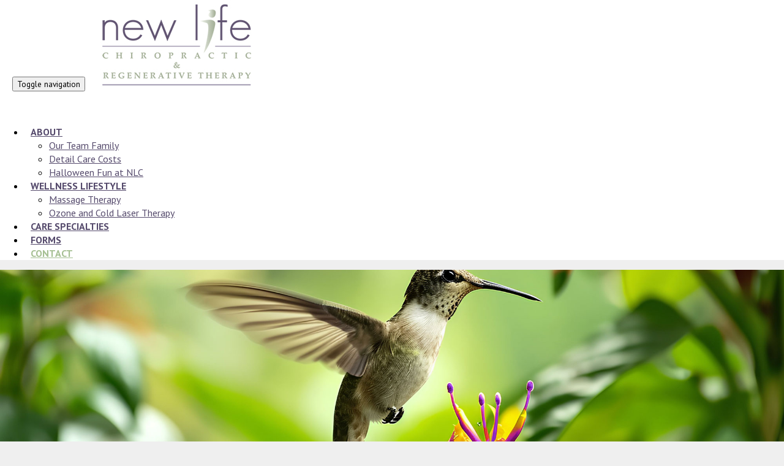

--- FILE ---
content_type: text/html;charset=UTF-8
request_url: https://www.newlifechiropractic.org/contact
body_size: 14733
content:

<!DOCTYPE html>
<head>
<meta http-equiv="Content-Type" content="text/html; charset=UTF-8" />

<meta name="viewport" content="width=device-width,initial-scale=1">

	<title>Contact New Life Chiropractic in Grand Junction Colorado</title> <meta name="description" content="Call us at 970-254-2954 for New Life Chiropractic in Grand Junction CO"> 
<meta name="copyright" content="New Life Chiropractic">
<meta name="generator" content="CompleteSite Content Management System">
<meta name="robots" content="index, follow">
<meta name="revisit" content="29 days"> 
<link href="//beta.completesite.com/bootstrap/css/bootstrap.min.css" rel="stylesheet" type="text/css" />
<script src="//beta.completesite.com/bootstrap/js/jquery.min.js"></script>
<script src="//beta.completesite.com/bootstrap/js/bootstrap.min.js"></script> 


<script language="JavaScript">
	// javascripts for popups

function pop(menuid,menuLeft,menuTop)
{
	if (popup = document.getElementById(menuid))
	{
		if (menuLeft >= 0)
			popup.style.left = menuLeft + "px";
		if (menuTop  >= 0)
			popup.style.top = menuTop + "px";
		if (popup.filters && popup.filters[0])
			popup.filters[0].Apply();
		popup.style.visibility = 'visible';
		if (popup.filters && popup.filters[0])
			popup.filters[0].Play();
	}
}

function unpop(menuid)
{
	if (popup = document.getElementById(menuid))
		popup.style.visibility = 'hidden';
}
</script>


<link href="css/style.css" rel="stylesheet" />
<link href='https://fonts.googleapis.com/css?family=PT+Sans:700,400italic,400|PT+Sans+Narrow:700' rel='stylesheet' type='text/css'>        





<script type="text/javascript">

  (function(i,s,o,g,r,a,m){i['GoogleAnalyticsObject']=r;i[r]=i[r]||function(){
  (i[r].q=i[r].q||[]).push(arguments)},i[r].l=1*new Date();a=s.createElement(o),
  m=s.getElementsByTagName(o)[0];a.async=1;a.src=g;m.parentNode.insertBefore(a,m)
  })(window,document,'script','https://www.google-analytics.com/analytics.js','ga');

  ga('create', 'UA-9876070-35', 'auto');
  ga('send', 'pageview'); 
</script>




<link href="//beta.completesite.com/bootstrap/css/bootstrap-submenu.css" rel="stylesheet">
<script src="//beta.completesite.com/bootstrap/js/bootstrap-submenu.js" type="text/javascript"></script>
<script>
$(function() {
	$(".dropdown-submenu > a").submenupicker();
});
</script>
</head>




<div id="wrap" class="container interior">
	
	<div id="header" class="row">
		
<!-- responsive_navigation -->
<div class="navbar navbar-default navbar-relative-top" role="navigation">
  <div class="container">
    <div class="navbar-header">
      <button type="button" class="navbar-toggle" data-toggle="collapse" data-target=".navbar-collapse">
        <span class="sr-only">Toggle navigation</span>
        <span class="icon-bar"></span>
        <span class="icon-bar"></span>
        <span class="icon-bar"></span>
      </button>
      <a class="completesite-navbar-brand" href="https://www.newlifechiropractic.org/"><img src="images/logo-header-2024.jpg" class="img-responsive header-logo" style="max-width: 100%;"></a> 
    </div>
    <div class="collapse navbar-collapse">
		    <ul class="nav navbar-nav navbar-right">
        <li class="dropdown">
          <a tabindex="0" href="#" class="dropdown-toggle" data-toggle="dropdown">About  <b class="caret"></b></a>
          <ul class="dropdown-menu dropdown-menu-right" role="menu">
        <li>
          <a tabindex="0" href="Our-team">Our Team Family</a>
        </li>
      <li>
          <a tabindex="0" href="Fee-Schedule-for-New-Life-Chiropractic">Detail Care Costs</a>
        </li>
      <li>
          <a tabindex="0" href="Halloween-Fun-at-NLC">Halloween Fun at NLC</a>
        </li>
      </ul>
      </li>
      <li class="dropdown">
          <a tabindex="0" href="#" class="dropdown-toggle" data-toggle="dropdown">Wellness Lifestyle <b class="caret"></b></a>
          <ul class="dropdown-menu dropdown-menu-right" role="menu">
        <li>
          <a tabindex="0" href="Massage-Therapy">Massage Therapy</a>
        </li>
      <li>
          <a tabindex="0" href="Ozone-and-Cold-Laser-Therapy">Ozone and Cold Laser Therapy</a>
        </li>
      </ul>
      </li>
      <li>
          <a tabindex="0" href="Care-Specialties">Care Specialties</a>
        </li>
      <li>
          <a tabindex="0" href="New-Patient-Forms">Forms</a>
        </li>
      <li class="activenav">
          <a tabindex="0" href="Contact" class="activelink">Contact</a>
        </li>
      </ul>
    
    </div><!--/.nav-collapse -->
  </div>
</div> <!-- / .navigation -->

	</div>
	<div id="banner" class="row" ></div>
	<div id="main" class="row">
		
      <!-- outputting this page -->
      
      <div class="row" style="padding-top: 10px;">
      
        <div class="col-lg-12">
          <div style="text-align: left;"><h1 class="completesite"> Contact</h1></div> 
        </div>
      </div><!-- / close title row /-->
      
      <div class="row">
      
        <div class="col-md-12">
        
        </div>
        
      </div><!-- /row --> 
<div class="container pagecontent_guestbook">
	
<div align="center">



<form action="https://www1.completesite.com/packages/guestbook/updateguest.cfm?passthrough=1" method="POST" enctype="multipart/form-data">
		<input type="hidden" name="guestbookid" value="557">
		<input type="hidden" name="dest" value="http://www.newlifechiropractic.org/page.cfm_pageid=contact">
		<input type="hidden" name="subject" value="New Life Chiropractic Web Site Feedback">
    <input type="hidden" name="hashVal" value="CFCE0F26E68113456FA0063E9746B749"> 
	<table width="100%">
		
	    <tr>
			<td colspan="2" style="padding:0px;"><font face="'PT Sans',sans-serif" style="font-size:16px;"><hr>Thank you for your interest! Someone will get back to you shortly.</font><br><br></td>
			</tr>
			

<input type="Hidden" name="GuestID" value="0">
<input type="Hidden" name="hiddentext" value="">

<tr>
	<td colspan=2 align="center" valign="baseline" style="font-size:16px;"><font color="red">Required fields are marked with an asterisk (*)</font></td>
</tr>

	
		<tr><td colspan="2"><font face="'PT Sans',sans-serif" size="-1">&nbsp;</font></td></tr>
	<tr>
	<td align="right" valign="middle" nowrap style="font-size:16px;">First Name:</td>
	<td align="left" valign="middle" nowrap><font face="'PT Sans',sans-serif" style="font-size:16px;">
		<span name="firstname_prefix" id="firstname_prefix" style="position:relative;"></span><input type="text" name="firstname" value="" style="font-size:16px;width:55%;" size="30" maxlength="50"><font color="red"><strong>*</strong></font><span name="firstname_suffix" id="firstname_suffix" style="position:relative;"></span>
	</font></td>
</tr> <tr>
	<td align="right" valign="middle" nowrap style="font-size:16px;">Last Name:</td>
	<td align="left" valign="middle" nowrap><font face="'PT Sans',sans-serif" style="font-size:16px;">
		<span name="lastname_prefix" id="lastname_prefix" style="position:relative;"></span><input type="text" name="lastname" value="" style="font-size:16px;width:55%;" size="30" maxlength="50"><font color="red"><strong>*</strong></font><span name="lastname_suffix" id="lastname_suffix" style="position:relative;"></span>
	</font></td>
</tr> <tr>
	<td align="right" valign="middle" nowrap style="font-size:16px;">Email:</td>
	<td align="left" valign="middle" nowrap><font face="'PT Sans',sans-serif" style="font-size:16px;">
		<span name="email_prefix" id="email_prefix" style="position:relative;"></span><input type="text" name="email" value="" style="font-size:16px;width:55%;" size="30" maxlength="50"><font color="red"><strong>*</strong></font><span name="email_suffix" id="email_suffix" style="position:relative;"></span>
	</font></td>
</tr> 	
		<tr><td colspan="2"><font face="'PT Sans',sans-serif" size="-1">&nbsp;</font></td></tr>
	
	<tr>
		<td></td>
		<td><div align="left"><font face="'PT Sans',sans-serif"  style="font-size:16px;">
		<input type="checkbox" name="mailinglist" value="1"checked>Add me to this site's email list.<br>
	</font> </div></td>
	</tr>

	<input type="Hidden" name="Company" value="">	

	<input type="Hidden" name="Address1" value="">
	<input type="Hidden" name="Address2" value="">
	<input type="Hidden" name="City" value="">
	<input type="Hidden" name="State" value="">
	<input type="Hidden" name="Zip" value="">
	<input type="Hidden" name="Country" value="">
	
		<tr><td colspan="2"><font face="'PT Sans',sans-serif" size="-1">&nbsp;</font></td></tr>
	<tr>
	<td align="right" valign="middle" nowrap style="font-size:16px;">Day Phone:</td>
	<td align="left" valign="middle" nowrap><font face="'PT Sans',sans-serif" style="font-size:16px;">
		<span name="dayphone_prefix" id="dayphone_prefix" style="position:relative;"></span><input type="text" name="dayphone" value="" style="font-size:16px;width:55%;" size="20" maxlength="40"><span name="dayphone_suffix" id="dayphone_suffix" style="position:relative;"></span>
	</font></td>
</tr> <tr>
	<td align="right" valign="middle" nowrap style="font-size:16px;">Cell Phone:</td>
	<td align="left" valign="middle" nowrap><font face="'PT Sans',sans-serif" style="font-size:16px;">
		<span name="eveningphone_prefix" id="eveningphone_prefix" style="position:relative;"></span><input type="text" name="eveningphone" value="" style="font-size:16px;width:55%;" size="20" maxlength="40"><span name="eveningphone_suffix" id="eveningphone_suffix" style="position:relative;"></span>
	</font></td>
</tr> 
		<input type="hidden" name="fax" value="">
		
		<tr><td colspan="2"><font face="'PT Sans',sans-serif" size="-1">&nbsp;</font></td></tr>
	
	<tr>
		<td align="right" valign="baseline" nowrap style="font-size:16px;">Contact Me By:</td>
		<td valign="baseline"><div align="left"><font face="'PT Sans',sans-serif" style="font-size:16px;">
	
	<input type="Radio" name="ContactMethod" value="email" checked>Email<br>
	
	<input type="Radio" name="ContactMethod" value="daytime phone">Daytime Phone Number<br>
	
	<input type="Radio" name="ContactMethod" value="evening phone">Cell Phone Number<br>
		
		<tr><td colspan="2"><font face="'PT Sans',sans-serif" size="-1">&nbsp;</font></td></tr>
	<tr>
	<td align="right" valign="top" nowrap style="font-size:16px;">Questions or<br> Comments:</td>
	<td align="left" valign="top" nowrap colspan="0"><font face="'PT Sans',sans-serif" size="-1" style="font-size:16px;">
		<textarea cols="30" rows="5" wrap="soft" style="font-size:16px;width:90%;" id="feedbacktext" name="feedbacktext"></textarea>
	</font></td>
</tr> 
	    <tr><td colspan="2">&nbsp;</td></tr>
		<tr>
	    	<td></td>
	    	<td>
	    		<div style="max-width:300px;padding:0px 5px 30px;">
	    			<p style="font-size:.9em;font-weight:600;margin-bottom:5px;">Are you human?</p>
	    			<img src="/CFFileServlet/_cf_captcha/_captcha_img2945847859197805534.png" alt="" height="50" width="200" />

	        		<div>
	        			<input type="text" name="userInput" required="yes" placeholder="Enter text from above" maxlength="6" style="margin:5px 0;width:201px !important;"></div>
	    		</div>
	      	</td>
		</tr>
		<tr>
			<td></td>
			<td>
			 <input type="submit" value="Submit" style="font-size:16px;">
		</td></tr>
	</table>
</form>




</div>

</div>

        
	</div>
	
	
	
    <div id="prefooter" class="row">
        
      <!-- outputting this page -->
      
      <div class="row" style="padding-top: 10px;">
      
        <div class="col-sm-6">
        <h3 style="text-align: center;"><strong>2532 Patterson Road, Suite 15</strong></h3>

<div style="text-align: center;margin-top:30px;">
<table style="width:50%;margin:0 auto;">
	<tbody>
		<tr>
			<td align="left" width="55%">Monday-Friday:</td>
			<td align="right" width="45%">9am - 3pm</td>
		</tr>
		<tr>
			<td align="left">Saturday: &nbsp;<br />
			Sunday:</td>
			<td align="right">closed<br />
			closed</td>
		</tr>
	</tbody>
</table>
<br />
Appointment spaces are available with both Dr Wes and Dr Laci<br />
so please give us a call and we will do our very best<br />
to get you the care that you need!<br />
<br />
We have returned from a phenomenal seminar retreat!<br />
It would be a great blessing to apply and share what we have learned<br />
to enhance your life!<br />
&nbsp;</div>

        </div>
        
      <!-- outputting this page -->
      
        <div class="col-sm-6">
        <div style="text-align: center;">
<h3><a href="tel:9702542954"><span style="color:#1F2C52;"><strong>(970) 254-2954</strong></span></a></h3>

<div style="text-align: left;"><br />
<b>&nbsp; &nbsp; &nbsp; &nbsp; &nbsp; How to make an appointment</b></div>
</div>

<ul>
	<li>Call office for appointment time</li>
	<li>Our staff will let you know which forms are needed for your appointment</li>
	<li>Print and complete forms at your convenience</li>
	<li>Bring forms with you to scheduled appointment</li>
</ul>

        </div>
        
      </div><!-- /row --> 
    </div>    
            
	<div id="footer" class="row">
		<div class="hidden-xs col-sm-4">
			<ul>
				
					<li><a class="footerNav" href="New-Life-Chiropractic-Grand-Junction-original-different-since-2001" title="Home">Home</a></li>
				
					<li><a class="footerNav" href="About" title="About ">About </a></li>
				
					<li><a class="footerNav" href="Wellness-Lifestyle" title="Wellness Lifestyle">Wellness Lifestyle</a></li>
				
					<li><a class="footerNav" href="Care-Specialties" title="Care Specialties">Care Specialties</a></li>
				
					<li><a class="footerNav" href="New-Patient-Forms" title="Forms">Forms</a></li>
				
					<li><a class="footerNav" href="Contact" title="Contact">Contact</a></li>
				
			</ul>
		</div>
		<div class="col-xs-12 col-sm-4 text-center logo"><img src="images/logo-header-2024.png" style="max-width:80%" alt="New Life Chiropractic"></div>
		<div class="col-xs-12 col-sm-4">
			<ul>
				<li>New Life Chiropractic</li>
				<li>2532 Patterson Road, Suite 15</li>
				<li>Grand Junction, CO 81505</li>
				<li>970-254-2954</li>
				<li><a href="/contact">Email New Life Chiropractic</a></li>
			</ul>
		</div>
	</div>
			
</div>

<script type="text/javascript">
$(document).ready(function(){
	function centerFooter() {
		$('#footer > div').css('margin-top','');
		var divH = 0;
		$('#footer > div').each(function(){
			divH = Math.max(divH,$(this).height());
		});
		$('#footer > div').each(function(){
			$(this).css('margin-top',((divH-$(this).height())/2)+'px');
		});
	}
	centerFooter();
	$(window).resize(centerFooter);
});
</script>

</body>
</html>


--- FILE ---
content_type: text/css
request_url: https://www.newlifechiropractic.org/css/style.css
body_size: 4659
content:

    
    
    
    
    
@import url(https://fonts.googleapis.com/css?family=PT+Sans:700,400italic,400|PT+Sans+Narrow:700);

html, body, img {
	margin: 0; padding: 0; border: 0; outline: 0;
	font-weight: inherit; font-style: inherit; font-size: 16px; font-family: inherit;
	vertical-align: baseline;
}
:focus { outline: 0; }

html { overflow-x: auto; overflow-y: auto; }

body { font-size: 16px; line-height: 1.4 !important; background-color: #efefef; }
p { font-size: 16px; margin:0; padding:0; font-family:'PT Sans', sans-serif;  }

blockquote:before, blockquote:after, q:before, q:after { content: ""; }
blockquote, q { quotes: "" ""; }
em { font-style: italic; }
strong { font-weight: bold; }
.clear:after,
.clearfix:after { content: "."; display: block; height: 0;	font-size: 0; clear: both; visibility: hidden; }
.clear { display: inline-block; }
.clear { display: block; }

h1, h2, h3, h4, h5, h1.completesite, h2.completesite { color:#1F2C52; font-weight:normal; font-family:'PT Sans', sans-serif; }
	#main h1, #main h2 { color: #534A6C; }
h1, h1.completesite { margin: 0 0 .1em 0; font-size: 2.2em; line-height:1.4em; }
h2, h2.completesite { margin: 0 0 .1em 0; font-size: 1.7em; line-height:1.9em; }
h3 { margin: 0; font-size: 24px; line-height:36px; }
h4 { margin: 0; font-size: 20px; line-height:30px; }
h2 {font-family:'PT Sans Narrow', sans-serif; font-weight: 700;}
h1.completesite {font-family:'PT Sans Narrow', sans-serif; font-weight: 700;}

a {
  background-color: transparent;
  color: #8CA97E;
}

a:active,
a:hover,
a:focus {
  outline: 0;
  color: #627658;
}


a.button {
    background-color: #fff;
    border-radius: 20px;
    color: #554a6c;
    display: inline-block;
    margin-top: 15px;
    padding: 10px 20px;
    text-decoration: none;
}
a.button.green {
    background-color: #a5bf92;
    color: #fff;
    font-family: 'PT Sans', sans-serif; font-weight: 700;
    font-size: 1.3em;
    border-radius: 50px;
    padding: 15px 40px;
}
a.button.green:hover, a.button.green:focus {
	opacity: .8;
}


#footer {
    font-family: 'PT Sans', sans-serif;
}
* {font-family: 'PT Sans', sans-serif;}

#header {
	background-color: #fff;
}
.nav>li>a {
    padding: 10px 10px;
    
}
.navbar-default {
	background-color: #fff;
    border: medium none;
    border-radius: 0;
    margin-bottom: 0;
}
.navbar-nav {
    margin-top: 30px;
}
ul.nav a { text-transform: uppercase; }

.navbar-default .navbar-nav > li > a, .navbar-default .navbar-nav > li > ul > li > a {
    color: #554a6c; font-family:'PT Sans', sans-serif; font-weight: 700;
}
.navbar-default .navbar-nav > li > a.activelink, .navbar-default .navbar-nav > li > ul > li > a.activelink {
    color: #a5bf92;
}
ul.dropdown-menu a { text-transform:none; font-weight: 400 !important; }

.navbar-default .navbar-toggle {
	margin: 25px 20px;
}

#banner {
	height: 40vw;
	max-height: 450px;
	background: url(../images/new-life-chiro-home-banner-2024.jpg) center center / cover no-repeat;
}
.interior #banner {
	max-height: 400px;
}


#main {
	background-color: #fff;
	padding: 10px;
}


#spine {
	background: url(../images/spine-background.jpg) left center / cover no-repeat;
	padding-top: 30px;
	padding-bottom: 30px;
	text-align: center;
}

#prefooter {
	background-color: #d2b7d6;
	padding-top: 30px;
	padding-bottom: 30px;
	border-top: 4px solid #524A6C;
}

#footer {
	background-color: #fff;
	padding-top: 30px;
	padding-bottom: 30px;
	/*border-top: 4px solid #524A6C;*/
}
#footer ul {
	list-style: none;
	padding: 0;
	margin: 0;
	text-align: center;
}
#footer .logo img {
    margin-bottom: 20px;
    max-width: 100% !important;
}


.pagecontent_sitesearch,.pagecontent_guestbook,.pagecontent_usermanagement_login,.pagecontent_usermanagement_userlist,.pagecontent_usermanagement_userprofile,.pagecontent_usermanagement_companylist,.pagecontent_usermanagement_companyprofile,.pagecontent_calendar_content,.pagecontent_feeds{width: auto;}
 .pagecontent_outline {     margin-left:30px; } 

@media screen and (max-width: 480px) {
	.navbar-header > a {
	    display: block;
	    max-width: 60%;
	}
}

@media (min-width: 768px) and (max-width: 991px) {
    .navbar-collapse.collapse {
        display: none !important;
    }
    .navbar-collapse.collapse.in {
        display: block !important;
    }
    .navbar-header .collapse, .navbar-toggle {
        display:block !important;
    }
    .navbar-header {
        float:none;
    }
    .navbar-default .navbar-toggle {
    	margin: 40px 20px;
    }
}


/* mobile portrait less then 480px */
@media screen and (min-width: 480px) { 
	#main {
		background-color: #fff;
		padding: 30px;
	}
}
@media screen and (min-width: 768px) { /* tablet (sm) */
}
@media screen and (min-width: 992px) { /* desktop (md) */
}
@media screen and (min-width: 1200px) { /* large (lg) */
} 
    

    


--- FILE ---
content_type: text/plain
request_url: https://www.google-analytics.com/j/collect?v=1&_v=j102&a=229786325&t=pageview&_s=1&dl=https%3A%2F%2Fwww.newlifechiropractic.org%2Fcontact&ul=en-us%40posix&dt=Contact%20New%20Life%20Chiropractic%20in%20Grand%20Junction%20Colorado&sr=1280x720&vp=1280x720&_u=IEBAAEABAAAAACAAI~&jid=1672179657&gjid=379329521&cid=1703912208.1764108076&tid=UA-9876070-35&_gid=49884397.1764108076&_r=1&_slc=1&z=1833933594
body_size: -454
content:
2,cG-C9EBBBQ2CC